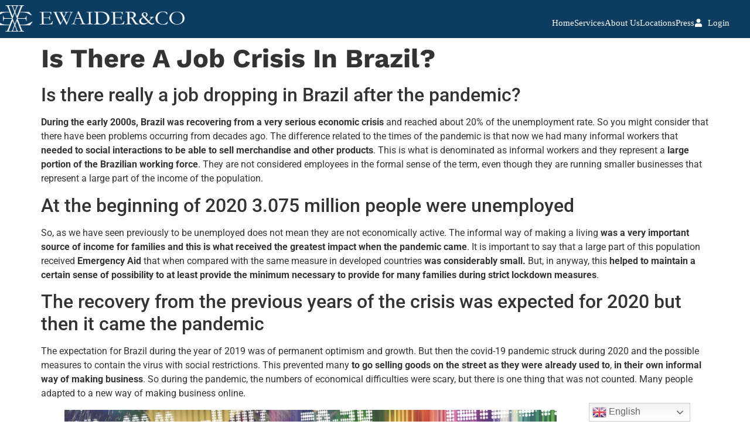

--- FILE ---
content_type: text/css
request_url: https://ewaider.com/wp-content/uploads/elementor/css/post-12934.css?ver=1769712151
body_size: 252
content:
.elementor-kit-12934{--e-global-color-primary:#0F2031;--e-global-color-secondary:#FFFFFF;--e-global-color-text:#19324B;--e-global-color-accent:#FFFCED;--e-global-color-b74e741:#CCCAC1;--e-global-color-ddd8ad5:#F8F8F8;--e-global-typography-primary-font-family:"Times New Roman";--e-global-typography-primary-font-weight:600;--e-global-typography-secondary-font-family:"Roboto Slab";--e-global-typography-secondary-font-weight:400;--e-global-typography-text-font-family:"Roboto";--e-global-typography-text-font-weight:400;--e-global-typography-accent-font-family:"Roboto";--e-global-typography-accent-font-weight:500;--e-global-typography-31b3b6d-font-family:"Work Sans";--e-global-typography-31b3b6d-font-size:45px;--e-global-typography-31b3b6d-font-weight:700;--e-global-typography-31b3b6d-text-transform:capitalize;--e-global-typography-31b3b6d-font-style:normal;--e-global-typography-31b3b6d-letter-spacing:0px;--e-global-typography-31b3b6d-word-spacing:0px;--e-global-typography-a6eeac9-font-family:"Roboto";--e-global-typography-a6eeac9-font-size:18px;}.elementor-kit-12934 e-page-transition{background-color:#FFBC7D;}.elementor-kit-12934 h1{font-family:var( --e-global-typography-31b3b6d-font-family ), Sans-serif;font-size:var( --e-global-typography-31b3b6d-font-size );font-weight:var( --e-global-typography-31b3b6d-font-weight );text-transform:var( --e-global-typography-31b3b6d-text-transform );font-style:var( --e-global-typography-31b3b6d-font-style );letter-spacing:var( --e-global-typography-31b3b6d-letter-spacing );word-spacing:var( --e-global-typography-31b3b6d-word-spacing );}.elementor-section.elementor-section-boxed > .elementor-container{max-width:1140px;}.e-con{--container-max-width:1140px;}.elementor-widget:not(:last-child){margin-block-end:20px;}.elementor-element{--widgets-spacing:20px 20px;--widgets-spacing-row:20px;--widgets-spacing-column:20px;}{}h1.entry-title{display:var(--page-title-display);}.site-header .site-branding{flex-direction:column;align-items:stretch;gap:29px;}.site-header .header-inner{width:0px;max-width:100%;}.site-header{padding-inline-end:0px;padding-inline-start:0px;}.site-footer .site-branding{flex-direction:column;align-items:stretch;}@media(max-width:1024px){.elementor-kit-12934 h1{font-size:var( --e-global-typography-31b3b6d-font-size );letter-spacing:var( --e-global-typography-31b3b6d-letter-spacing );word-spacing:var( --e-global-typography-31b3b6d-word-spacing );}.elementor-section.elementor-section-boxed > .elementor-container{max-width:1024px;}.e-con{--container-max-width:1024px;}}@media(max-width:767px){.elementor-kit-12934 h1{font-size:var( --e-global-typography-31b3b6d-font-size );letter-spacing:var( --e-global-typography-31b3b6d-letter-spacing );word-spacing:var( --e-global-typography-31b3b6d-word-spacing );}.elementor-section.elementor-section-boxed > .elementor-container{max-width:767px;}.e-con{--container-max-width:767px;}}

--- FILE ---
content_type: text/css
request_url: https://ewaider.com/wp-content/uploads/elementor/css/post-12945.css?ver=1769716069
body_size: 801
content:
.elementor-12945 .elementor-element.elementor-element-d23b3fa > .elementor-container > .elementor-column > .elementor-widget-wrap{align-content:flex-start;align-items:flex-start;}.elementor-12945 .elementor-element.elementor-element-d23b3fa:not(.elementor-motion-effects-element-type-background), .elementor-12945 .elementor-element.elementor-element-d23b3fa > .elementor-motion-effects-container > .elementor-motion-effects-layer{background-color:#0C3C60;}.elementor-12945 .elementor-element.elementor-element-d23b3fa{transition:background 0.3s, border 0.3s, border-radius 0.3s, box-shadow 0.3s;margin-top:0px;margin-bottom:0px;padding:4px 10px 6px 10px;}.elementor-12945 .elementor-element.elementor-element-d23b3fa > .elementor-background-overlay{transition:background 0.3s, border-radius 0.3s, opacity 0.3s;}.elementor-bc-flex-widget .elementor-12945 .elementor-element.elementor-element-75351c4.elementor-column .elementor-widget-wrap{align-items:center;}.elementor-12945 .elementor-element.elementor-element-75351c4.elementor-column.elementor-element[data-element_type="column"] > .elementor-widget-wrap.elementor-element-populated{align-content:center;align-items:center;}.elementor-12945 .elementor-element.elementor-element-75351c4 > .elementor-element-populated{margin:0px 0px 0px 0px;--e-column-margin-right:0px;--e-column-margin-left:0px;}.elementor-widget-theme-site-logo .widget-image-caption{color:var( --e-global-color-text );font-family:var( --e-global-typography-text-font-family ), Sans-serif;font-weight:var( --e-global-typography-text-font-weight );}.elementor-12945 .elementor-element.elementor-element-b2f5255 > .elementor-widget-container{margin:0px 0px 0px -50px;}.elementor-12945 .elementor-element.elementor-element-b2f5255.xpro-widget-bg-overlay:before{transition:background 0.3s;}.elementor-12945 .elementor-element.elementor-element-b2f5255 img{width:320px;max-width:320px;}.elementor-bc-flex-widget .elementor-12945 .elementor-element.elementor-element-fc519e1.elementor-column .elementor-widget-wrap{align-items:center;}.elementor-12945 .elementor-element.elementor-element-fc519e1.elementor-column.elementor-element[data-element_type="column"] > .elementor-widget-wrap.elementor-element-populated{align-content:center;align-items:center;}.elementor-12945 .elementor-element.elementor-element-fc519e1.elementor-column > .elementor-widget-wrap{justify-content:flex-end;}.elementor-widget-icon-list .elementor-icon-list-item:not(:last-child):after{border-color:var( --e-global-color-text );}.elementor-widget-icon-list .elementor-icon-list-icon i{color:var( --e-global-color-primary );}.elementor-widget-icon-list .elementor-icon-list-icon svg{fill:var( --e-global-color-primary );}.elementor-widget-icon-list .elementor-icon-list-item > .elementor-icon-list-text, .elementor-widget-icon-list .elementor-icon-list-item > a{font-family:var( --e-global-typography-text-font-family ), Sans-serif;font-weight:var( --e-global-typography-text-font-weight );}.elementor-widget-icon-list .elementor-icon-list-text{color:var( --e-global-color-secondary );}.elementor-12945 .elementor-element.elementor-element-ed85f53{width:auto;max-width:auto;--e-icon-list-icon-size:14px;--icon-vertical-offset:0px;}.elementor-12945 .elementor-element.elementor-element-ed85f53 > .elementor-widget-container{margin:0px 10px -14px 0px;padding:0px 10px 0px 0px;}.elementor-12945 .elementor-element.elementor-element-ed85f53.xpro-widget-bg-overlay:before{transition:background 0.3s;}.elementor-12945 .elementor-element.elementor-element-ed85f53 .elementor-icon-list-items:not(.elementor-inline-items) .elementor-icon-list-item:not(:last-child){padding-block-end:calc(25px/2);}.elementor-12945 .elementor-element.elementor-element-ed85f53 .elementor-icon-list-items:not(.elementor-inline-items) .elementor-icon-list-item:not(:first-child){margin-block-start:calc(25px/2);}.elementor-12945 .elementor-element.elementor-element-ed85f53 .elementor-icon-list-items.elementor-inline-items .elementor-icon-list-item{margin-inline:calc(25px/2);}.elementor-12945 .elementor-element.elementor-element-ed85f53 .elementor-icon-list-items.elementor-inline-items{margin-inline:calc(-25px/2);}.elementor-12945 .elementor-element.elementor-element-ed85f53 .elementor-icon-list-items.elementor-inline-items .elementor-icon-list-item:after{inset-inline-end:calc(-25px/2);}.elementor-12945 .elementor-element.elementor-element-ed85f53 .elementor-icon-list-icon i{color:#FFFFFF;transition:color 0.3s;}.elementor-12945 .elementor-element.elementor-element-ed85f53 .elementor-icon-list-icon svg{fill:#FFFFFF;transition:fill 0.3s;}.elementor-12945 .elementor-element.elementor-element-ed85f53 .elementor-icon-list-item > .elementor-icon-list-text, .elementor-12945 .elementor-element.elementor-element-ed85f53 .elementor-icon-list-item > a{font-family:"Times New Roman", Sans-serif;font-size:15px;font-weight:500;letter-spacing:0px;}.elementor-12945 .elementor-element.elementor-element-ed85f53 .elementor-icon-list-text{color:#FFFFFF;transition:color 0.3s;}.elementor-12945 .elementor-element.elementor-element-ed85f53 .elementor-icon-list-item:hover .elementor-icon-list-text{color:#FFFFFFD9;}.elementor-widget-icon.elementor-view-stacked .elementor-icon{background-color:var( --e-global-color-primary );}.elementor-widget-icon.elementor-view-framed .elementor-icon, .elementor-widget-icon.elementor-view-default .elementor-icon{color:var( --e-global-color-primary );border-color:var( --e-global-color-primary );}.elementor-widget-icon.elementor-view-framed .elementor-icon, .elementor-widget-icon.elementor-view-default .elementor-icon svg{fill:var( --e-global-color-primary );}.elementor-12945 .elementor-element.elementor-element-e96959b.xpro-widget-bg-overlay:before{transition:background 0.3s;}.elementor-12945 .elementor-element.elementor-element-e96959b .elementor-icon-wrapper{text-align:center;}.elementor-12945 .elementor-element.elementor-element-e96959b.elementor-view-stacked .elementor-icon{background-color:#FFFFFF;}.elementor-12945 .elementor-element.elementor-element-e96959b.elementor-view-framed .elementor-icon, .elementor-12945 .elementor-element.elementor-element-e96959b.elementor-view-default .elementor-icon{color:#FFFFFF;border-color:#FFFFFF;}.elementor-12945 .elementor-element.elementor-element-e96959b.elementor-view-framed .elementor-icon, .elementor-12945 .elementor-element.elementor-element-e96959b.elementor-view-default .elementor-icon svg{fill:#FFFFFF;}.elementor-theme-builder-content-area{height:400px;}.elementor-location-header:before, .elementor-location-footer:before{content:"";display:table;clear:both;}@media(max-width:1024px){.elementor-12945 .elementor-element.elementor-element-d23b3fa{padding:5px 15px 5px 15px;}.elementor-12945 .elementor-element.elementor-element-75351c4 > .elementor-element-populated{margin:-5px 0px 0px 0px;--e-column-margin-right:0px;--e-column-margin-left:0px;}.elementor-12945 .elementor-element.elementor-element-b2f5255 > .elementor-widget-container{margin:0px 0px 0px 0px;}.elementor-12945 .elementor-element.elementor-element-b2f5255 img{width:150px;max-width:150px;}.elementor-12945 .elementor-element.elementor-element-ed85f53 > .elementor-widget-container{margin:0px 0px 0px 0px;}.elementor-12945 .elementor-element.elementor-element-ed85f53 .elementor-icon-list-items:not(.elementor-inline-items) .elementor-icon-list-item:not(:last-child){padding-block-end:calc(17px/2);}.elementor-12945 .elementor-element.elementor-element-ed85f53 .elementor-icon-list-items:not(.elementor-inline-items) .elementor-icon-list-item:not(:first-child){margin-block-start:calc(17px/2);}.elementor-12945 .elementor-element.elementor-element-ed85f53 .elementor-icon-list-items.elementor-inline-items .elementor-icon-list-item{margin-inline:calc(17px/2);}.elementor-12945 .elementor-element.elementor-element-ed85f53 .elementor-icon-list-items.elementor-inline-items{margin-inline:calc(-17px/2);}.elementor-12945 .elementor-element.elementor-element-ed85f53 .elementor-icon-list-items.elementor-inline-items .elementor-icon-list-item:after{inset-inline-end:calc(-17px/2);}.elementor-12945 .elementor-element.elementor-element-ed85f53 .elementor-icon-list-item > .elementor-icon-list-text, .elementor-12945 .elementor-element.elementor-element-ed85f53 .elementor-icon-list-item > a{font-size:14px;}}@media(max-width:767px){.elementor-12945 .elementor-element.elementor-element-d23b3fa{margin-top:0px;margin-bottom:0px;padding:0px 0px 0px 10px;}.elementor-12945 .elementor-element.elementor-element-75351c4{width:60%;}.elementor-12945 .elementor-element.elementor-element-75351c4 > .elementor-element-populated{margin:-10px 0px 0px -18px;--e-column-margin-right:0px;--e-column-margin-left:-18px;}.elementor-12945 .elementor-element.elementor-element-b2f5255 > .elementor-widget-container{margin:8px 0px 0px 0px;padding:0px 0px 0px 0px;}.elementor-12945 .elementor-element.elementor-element-b2f5255 img{width:160px;max-width:160px;}.elementor-12945 .elementor-element.elementor-element-fc519e1{width:40%;}.elementor-12945 .elementor-element.elementor-element-fc519e1.elementor-column > .elementor-widget-wrap{justify-content:flex-end;}.elementor-12945 .elementor-element.elementor-element-e96959b > .elementor-widget-container{margin:5px 6px 0px 0px;}.elementor-12945 .elementor-element.elementor-element-e96959b .elementor-icon-wrapper{text-align:end;}.elementor-12945 .elementor-element.elementor-element-e96959b .elementor-icon{font-size:30px;}.elementor-12945 .elementor-element.elementor-element-e96959b .elementor-icon svg{height:30px;}}@media(min-width:768px){.elementor-12945 .elementor-element.elementor-element-75351c4{width:27%;}.elementor-12945 .elementor-element.elementor-element-fc519e1{width:73%;}}@media(max-width:1024px) and (min-width:768px){.elementor-12945 .elementor-element.elementor-element-75351c4{width:19%;}.elementor-12945 .elementor-element.elementor-element-fc519e1{width:80%;}}

--- FILE ---
content_type: text/css
request_url: https://ewaider.com/wp-content/uploads/elementor/css/post-13153.css?ver=1769716070
body_size: 602
content:
.elementor-13153 .elementor-element.elementor-element-5ffcaa08:not(.elementor-motion-effects-element-type-background), .elementor-13153 .elementor-element.elementor-element-5ffcaa08 > .elementor-motion-effects-container > .elementor-motion-effects-layer{background-color:#0C3C60;}.elementor-13153 .elementor-element.elementor-element-5ffcaa08 > .elementor-container{max-width:1200px;}.elementor-13153 .elementor-element.elementor-element-5ffcaa08{transition:background 0.3s, border 0.3s, border-radius 0.3s, box-shadow 0.3s;margin-top:0px;margin-bottom:0px;padding:40px 20px 40px 20px;}.elementor-13153 .elementor-element.elementor-element-5ffcaa08 > .elementor-background-overlay{transition:background 0.3s, border-radius 0.3s, opacity 0.3s;}.elementor-bc-flex-widget .elementor-13153 .elementor-element.elementor-element-46de51d5.elementor-column .elementor-widget-wrap{align-items:flex-start;}.elementor-13153 .elementor-element.elementor-element-46de51d5.elementor-column.elementor-element[data-element_type="column"] > .elementor-widget-wrap.elementor-element-populated{align-content:flex-start;align-items:flex-start;}.elementor-13153 .elementor-element.elementor-element-46de51d5 > .elementor-element-populated{margin:0px 0px 0px 0px;--e-column-margin-right:0px;--e-column-margin-left:0px;}.elementor-widget-theme-site-logo .widget-image-caption{color:var( --e-global-color-text );font-family:var( --e-global-typography-text-font-family ), Sans-serif;font-weight:var( --e-global-typography-text-font-weight );}.elementor-13153 .elementor-element.elementor-element-6dc3536 > .elementor-widget-container{margin:0px 0px 0px 0px;padding:0px 0px 0px 0px;}.elementor-13153 .elementor-element.elementor-element-6dc3536.xpro-widget-bg-overlay:before{transition:background 0.3s;}.elementor-13153 .elementor-element.elementor-element-6dc3536{text-align:start;}.elementor-13153 .elementor-element.elementor-element-6dc3536 img{width:280px;max-width:280px;}.elementor-13153 .elementor-element.elementor-element-ebfb8e5{--grid-template-columns:repeat(0, auto);--icon-size:34px;--grid-column-gap:26px;--grid-row-gap:0px;}.elementor-13153 .elementor-element.elementor-element-ebfb8e5 .elementor-widget-container{text-align:left;}.elementor-13153 .elementor-element.elementor-element-ebfb8e5 > .elementor-widget-container{margin:0px 0px 0px 0px;padding:0px 0px 0px 0px;}.elementor-13153 .elementor-element.elementor-element-ebfb8e5.xpro-widget-bg-overlay:before{transition:background 0.3s;}.elementor-13153 .elementor-element.elementor-element-ebfb8e5 .elementor-social-icon{background-color:#FFFFFF00;--icon-padding:0em;}.elementor-13153 .elementor-element.elementor-element-ebfb8e5 .elementor-social-icon i{color:#FFFFFF;}.elementor-13153 .elementor-element.elementor-element-ebfb8e5 .elementor-social-icon svg{fill:#FFFFFF;}.elementor-bc-flex-widget .elementor-13153 .elementor-element.elementor-element-17aaeff.elementor-column .elementor-widget-wrap{align-items:flex-start;}.elementor-13153 .elementor-element.elementor-element-17aaeff.elementor-column.elementor-element[data-element_type="column"] > .elementor-widget-wrap.elementor-element-populated{align-content:flex-start;align-items:flex-start;}.elementor-13153 .elementor-element.elementor-element-17aaeff.elementor-column > .elementor-widget-wrap{justify-content:flex-end;}.elementor-13153 .elementor-element.elementor-element-17aaeff > .elementor-element-populated{margin:0px 0px 0px 0px;--e-column-margin-right:0px;--e-column-margin-left:0px;padding:0px 0px 0px 0px;}.elementor-13153 .elementor-element.elementor-element-30ec607{margin-top:0px;margin-bottom:0px;padding:0px 0px 0px 0px;}.elementor-widget-text-editor{font-family:var( --e-global-typography-text-font-family ), Sans-serif;font-weight:var( --e-global-typography-text-font-weight );color:var( --e-global-color-text );}.elementor-widget-text-editor.elementor-drop-cap-view-stacked .elementor-drop-cap{background-color:var( --e-global-color-primary );}.elementor-widget-text-editor.elementor-drop-cap-view-framed .elementor-drop-cap, .elementor-widget-text-editor.elementor-drop-cap-view-default .elementor-drop-cap{color:var( --e-global-color-primary );border-color:var( --e-global-color-primary );}.elementor-13153 .elementor-element.elementor-element-bdb1245.xpro-widget-bg-overlay:before{transition:background 0.3s;}.elementor-13153 .elementor-element.elementor-element-bdb1245{font-family:"Roboto", Sans-serif;font-size:11px;font-weight:400;letter-spacing:1px;color:#FFFFFF;}.elementor-13153 .elementor-element.elementor-element-6b24b97.xpro-widget-bg-overlay:before{transition:background 0.3s;}.elementor-13153 .elementor-element.elementor-element-6b24b97{font-family:"Roboto", Sans-serif;font-size:11px;font-weight:400;letter-spacing:1px;color:#FFFFFF;}.elementor-theme-builder-content-area{height:400px;}.elementor-location-header:before, .elementor-location-footer:before{content:"";display:table;clear:both;}@media(max-width:1024px){.elementor-13153 .elementor-element.elementor-element-5ffcaa08{padding:25px 15px 15px 15px;}.elementor-13153 .elementor-element.elementor-element-30ec607{margin-top:0px;margin-bottom:0px;padding:0px 0px 0px 0px;}.elementor-13153 .elementor-element.elementor-element-bdb1245{font-size:12px;}.elementor-13153 .elementor-element.elementor-element-6b24b97{font-size:12px;}}@media(max-width:767px){.elementor-13153 .elementor-element.elementor-element-5ffcaa08{padding:15px 20px 15px 20px;}.elementor-13153 .elementor-element.elementor-element-46de51d5{width:100%;}.elementor-13153 .elementor-element.elementor-element-46de51d5 > .elementor-element-populated{margin:10px 0px 0px -10px;--e-column-margin-right:0px;--e-column-margin-left:-10px;}.elementor-13153 .elementor-element.elementor-element-6dc3536 img{width:180px;max-width:180px;}.elementor-13153 .elementor-element.elementor-element-ebfb8e5 .elementor-widget-container{text-align:left;}.elementor-13153 .elementor-element.elementor-element-ebfb8e5 > .elementor-widget-container{margin:20px 0px 0px 0px;}.elementor-13153 .elementor-element.elementor-element-ebfb8e5{--icon-size:30px;}.elementor-13153 .elementor-element.elementor-element-ebfb8e5 .elementor-social-icon{--icon-padding:0.4em;}.elementor-13153 .elementor-element.elementor-element-17aaeff{width:100%;}.elementor-13153 .elementor-element.elementor-element-17aaeff.elementor-column > .elementor-widget-wrap{justify-content:flex-end;}.elementor-13153 .elementor-element.elementor-element-30ec607{margin-top:20px;margin-bottom:0px;}}@media(min-width:768px){.elementor-13153 .elementor-element.elementor-element-46de51d5{width:30%;}.elementor-13153 .elementor-element.elementor-element-17aaeff{width:70%;}}@media(max-width:1024px) and (min-width:768px){.elementor-13153 .elementor-element.elementor-element-46de51d5{width:50%;}.elementor-13153 .elementor-element.elementor-element-17aaeff{width:50%;}.elementor-13153 .elementor-element.elementor-element-6653294{width:100%;}.elementor-13153 .elementor-element.elementor-element-2b8d37f{width:100%;}}

--- FILE ---
content_type: text/css
request_url: https://ewaider.com/wp-content/uploads/elementor/css/post-13342.css?ver=1769716070
body_size: 556
content:
.elementor-widget-icon-list .elementor-icon-list-item:not(:last-child):after{border-color:var( --e-global-color-text );}.elementor-widget-icon-list .elementor-icon-list-icon i{color:var( --e-global-color-primary );}.elementor-widget-icon-list .elementor-icon-list-icon svg{fill:var( --e-global-color-primary );}.elementor-widget-icon-list .elementor-icon-list-item > .elementor-icon-list-text, .elementor-widget-icon-list .elementor-icon-list-item > a{font-family:var( --e-global-typography-text-font-family ), Sans-serif;font-weight:var( --e-global-typography-text-font-weight );}.elementor-widget-icon-list .elementor-icon-list-text{color:var( --e-global-color-secondary );}.elementor-13342 .elementor-element.elementor-element-3232d17.xpro-widget-bg-overlay:before{transition:background 0.3s;}.elementor-13342 .elementor-element.elementor-element-3232d17 .elementor-icon-list-icon i{transition:color 0.3s;}.elementor-13342 .elementor-element.elementor-element-3232d17 .elementor-icon-list-icon svg{transition:fill 0.3s;}.elementor-13342 .elementor-element.elementor-element-3232d17{--e-icon-list-icon-size:14px;--icon-vertical-offset:0px;}.elementor-13342 .elementor-element.elementor-element-3232d17 .elementor-icon-list-item > .elementor-icon-list-text, .elementor-13342 .elementor-element.elementor-element-3232d17 .elementor-icon-list-item > a{font-family:"Assistant", Sans-serif;font-size:19px;font-weight:700;}.elementor-13342 .elementor-element.elementor-element-3232d17 .elementor-icon-list-text{color:#FFFFFF;transition:color 0.3s;}.elementor-widget-button .elementor-button{background-color:var( --e-global-color-accent );font-family:var( --e-global-typography-accent-font-family ), Sans-serif;font-weight:var( --e-global-typography-accent-font-weight );}.elementor-13342 .elementor-element.elementor-element-9263d6c .elementor-button{background-color:#61CE7000;font-family:"Syne", Sans-serif;font-weight:600;border-radius:0px 0px 0px 0px;}.elementor-13342 .elementor-element.elementor-element-9263d6c > .elementor-widget-container{margin:-6px -6px -6px -25px;}.elementor-13342 .elementor-element.elementor-element-9263d6c.xpro-widget-bg-overlay:before{transition:background 0.3s;}.elementor-13342 .elementor-element.elementor-element-9263d6c .elementor-button-content-wrapper{flex-direction:row;}.elementor-13342 .elementor-element.elementor-element-9263d6c .elementor-button .elementor-button-content-wrapper{gap:10px;}.elementor-13342 .elementor-element.elementor-element-f71d605{--grid-template-columns:repeat(0, auto);--grid-column-gap:5px;--grid-row-gap:0px;}.elementor-13342 .elementor-element.elementor-element-f71d605 .elementor-widget-container{text-align:left;}.elementor-13342 .elementor-element.elementor-element-f71d605 > .elementor-widget-container{margin:0px 0px 0px -17px;}.elementor-13342 .elementor-element.elementor-element-f71d605.xpro-widget-bg-overlay:before{transition:background 0.3s;}.elementor-13342 .elementor-element.elementor-element-f71d605 .elementor-social-icon{background-color:#02010100;}#elementor-popup-modal-13342 .dialog-widget-content{animation-duration:1.2s;background-color:#0C3C60;box-shadow:2px 8px 23px 3px rgba(0,0,0,0.2);}#elementor-popup-modal-13342{background-color:rgba(0,0,0,.8);justify-content:center;align-items:center;pointer-events:all;}#elementor-popup-modal-13342 .dialog-message{width:640px;height:100vh;align-items:center;}#elementor-popup-modal-13342 .dialog-close-button{display:flex;background-color:#02010100;}#elementor-popup-modal-13342 .dialog-close-button i{color:#FFFFFF;}#elementor-popup-modal-13342 .dialog-close-button svg{fill:#FFFFFF;}@media(max-width:767px){.elementor-13342 .elementor-element.elementor-element-9c50eee > .elementor-element-populated{margin:0px 0px 0px 0px;--e-column-margin-right:0px;--e-column-margin-left:0px;padding:0px 0px 0px 0px;}.elementor-13342 .elementor-element.elementor-element-3232d17 .elementor-icon-list-items:not(.elementor-inline-items) .elementor-icon-list-item:not(:last-child){padding-block-end:calc(45px/2);}.elementor-13342 .elementor-element.elementor-element-3232d17 .elementor-icon-list-items:not(.elementor-inline-items) .elementor-icon-list-item:not(:first-child){margin-block-start:calc(45px/2);}.elementor-13342 .elementor-element.elementor-element-3232d17 .elementor-icon-list-items.elementor-inline-items .elementor-icon-list-item{margin-inline:calc(45px/2);}.elementor-13342 .elementor-element.elementor-element-3232d17 .elementor-icon-list-items.elementor-inline-items{margin-inline:calc(-45px/2);}.elementor-13342 .elementor-element.elementor-element-3232d17 .elementor-icon-list-items.elementor-inline-items .elementor-icon-list-item:after{inset-inline-end:calc(-45px/2);}.elementor-13342 .elementor-element.elementor-element-3232d17 .elementor-icon-list-item > .elementor-icon-list-text, .elementor-13342 .elementor-element.elementor-element-3232d17 .elementor-icon-list-item > a{font-size:20px;letter-spacing:1px;}.elementor-13342 .elementor-element.elementor-element-9263d6c > .elementor-widget-container{margin:30px 0px 0px 0px;}.elementor-13342 .elementor-element.elementor-element-9263d6c .elementor-button{font-size:16px;letter-spacing:1px;}.elementor-13342 .elementor-element.elementor-element-f71d605 .elementor-widget-container{text-align:left;}.elementor-13342 .elementor-element.elementor-element-f71d605 > .elementor-widget-container{margin:30px 0px 0px 0px;}.elementor-13342 .elementor-element.elementor-element-f71d605{--icon-size:30px;--grid-column-gap:19px;}#elementor-popup-modal-13342{justify-content:center;align-items:center;}#elementor-popup-modal-13342 .dialog-close-button{font-size:25px;}#elementor-popup-modal-13342 .dialog-message{padding:25px 25px 25px 25px;}}